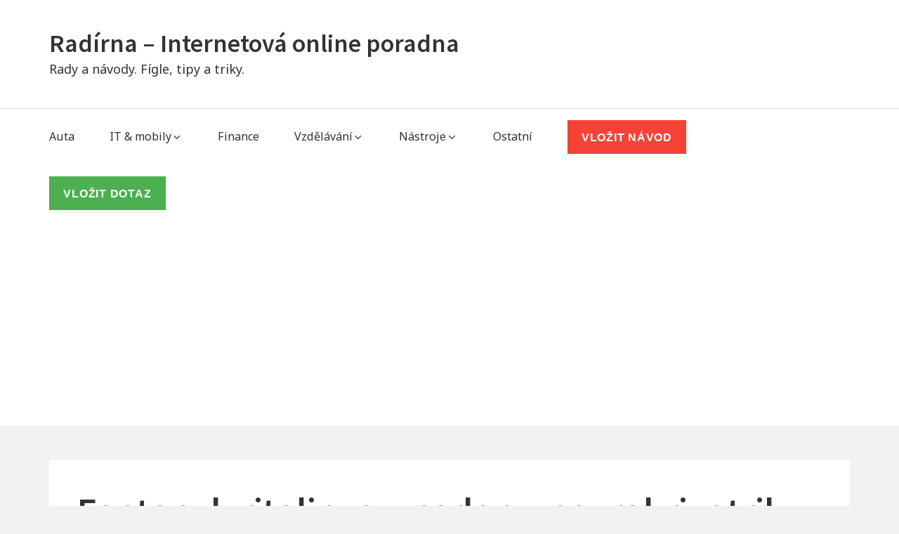

--- FILE ---
content_type: text/html; charset=UTF-8
request_url: https://www.radirna.cz/dotazy/fentanyl-ritalin-oxycodonuneurolrivotril-xanaxoxycodonutramadol.html
body_size: 18042
content:
<!DOCTYPE html>


<html class="no-js no-svg" dir="ltr" lang="cs">

<head itemscope="itemscope" itemtype="http://schema.org/WebSite">

	<!-- Manifest added by SuperPWA - Progressive Web Apps Plugin For WordPress -->
<link rel="manifest" href="/superpwa-manifest.json">
<meta name="theme-color" content="#D5E0EB">
<meta name="mobile-web-app-capable" content="yes">
<meta name="apple-touch-fullscreen" content="yes">
<meta name="apple-mobile-web-app-title" content="Radírna - Internetová online poradna">
<meta name="application-name" content="Radírna - Internetová online poradna">
<meta name="apple-mobile-web-app-capable" content="yes">
<meta name="apple-mobile-web-app-status-bar-style" content="default">
<link rel="apple-touch-icon"  href="https://www.radirna.cz/wp-content/uploads/2018/11/radirna-app.png">
<link rel="apple-touch-icon" sizes="192x192" href="https://www.radirna.cz/wp-content/uploads/2018/11/radirna-app.png">
<!-- / SuperPWA.com -->
<script>(function(html){html.className = html.className.replace(/\bno-js\b/,'js')})(document.documentElement);</script>

<meta charset="UTF-8">
<meta name="viewport" content="width=device-width, initial-scale=1">
<link rel="profile" href="https://gmpg.org/xfn/11">
<title>Fentanyl, ritalin, oxycodonu,neurol,rivotril, xanax,oxycodonu,tramadol | Radírna - Internetová online poradna</title>
	<style>img:is([sizes="auto" i], [sizes^="auto," i]) { contain-intrinsic-size: 3000px 1500px }</style>
	
		<!-- All in One SEO 4.7.7.1 - aioseo.com -->
	<meta name="robots" content="max-image-preview:large" />
	<meta name="author" content="tdomf_d3942"/>
	<meta name="keywords" content="dotazy" />
	<link rel="canonical" href="https://www.radirna.cz/dotazy/fentanyl-ritalin-oxycodonuneurolrivotril-xanaxoxycodonutramadol.html" />
	<meta name="generator" content="All in One SEO (AIOSEO) 4.7.7.1" />
		<script type="application/ld+json" class="aioseo-schema">
			{"@context":"https:\/\/schema.org","@graph":[{"@type":"Article","@id":"https:\/\/www.radirna.cz\/dotazy\/fentanyl-ritalin-oxycodonuneurolrivotril-xanaxoxycodonutramadol.html#article","name":"Fentanyl, ritalin, oxycodonu,neurol,rivotril, xanax,oxycodonu,tramadol | Rad\u00edrna - Internetov\u00e1 online poradna","headline":"Fentanyl, ritalin, oxycodonu,neurol,rivotril, xanax,oxycodonu,tramadol","author":{"@id":"https:\/\/www.radirna.cz\/author\/tdomf_d3942#author"},"publisher":{"@id":"https:\/\/www.radirna.cz\/#organization"},"datePublished":"2024-01-08T17:23:13+01:00","dateModified":"2024-01-08T17:23:13+01:00","inLanguage":"cs-CZ","mainEntityOfPage":{"@id":"https:\/\/www.radirna.cz\/dotazy\/fentanyl-ritalin-oxycodonuneurolrivotril-xanaxoxycodonutramadol.html#webpage"},"isPartOf":{"@id":"https:\/\/www.radirna.cz\/dotazy\/fentanyl-ritalin-oxycodonuneurolrivotril-xanaxoxycodonutramadol.html#webpage"},"articleSection":"Dotazy"},{"@type":"BreadcrumbList","@id":"https:\/\/www.radirna.cz\/dotazy\/fentanyl-ritalin-oxycodonuneurolrivotril-xanaxoxycodonutramadol.html#breadcrumblist","itemListElement":[{"@type":"ListItem","@id":"https:\/\/www.radirna.cz\/#listItem","position":1,"name":"Dom\u016f","item":"https:\/\/www.radirna.cz\/","nextItem":{"@type":"ListItem","@id":"https:\/\/www.radirna.cz\/category\/dotazy#listItem","name":"Dotazy"}},{"@type":"ListItem","@id":"https:\/\/www.radirna.cz\/category\/dotazy#listItem","position":2,"name":"Dotazy","previousItem":{"@type":"ListItem","@id":"https:\/\/www.radirna.cz\/#listItem","name":"Dom\u016f"}}]},{"@type":"Organization","@id":"https:\/\/www.radirna.cz\/#organization","name":"Rad\u00edrna - Internetov\u00e1 online poradna","description":"Rady a n\u00e1vody. F\u00edgle, tipy a triky.","url":"https:\/\/www.radirna.cz\/"},{"@type":"Person","@id":"https:\/\/www.radirna.cz\/author\/tdomf_d3942#author","url":"https:\/\/www.radirna.cz\/author\/tdomf_d3942","name":"tdomf_d3942"},{"@type":"WebPage","@id":"https:\/\/www.radirna.cz\/dotazy\/fentanyl-ritalin-oxycodonuneurolrivotril-xanaxoxycodonutramadol.html#webpage","url":"https:\/\/www.radirna.cz\/dotazy\/fentanyl-ritalin-oxycodonuneurolrivotril-xanaxoxycodonutramadol.html","name":"Fentanyl, ritalin, oxycodonu,neurol,rivotril, xanax,oxycodonu,tramadol | Rad\u00edrna - Internetov\u00e1 online poradna","inLanguage":"cs-CZ","isPartOf":{"@id":"https:\/\/www.radirna.cz\/#website"},"breadcrumb":{"@id":"https:\/\/www.radirna.cz\/dotazy\/fentanyl-ritalin-oxycodonuneurolrivotril-xanaxoxycodonutramadol.html#breadcrumblist"},"author":{"@id":"https:\/\/www.radirna.cz\/author\/tdomf_d3942#author"},"creator":{"@id":"https:\/\/www.radirna.cz\/author\/tdomf_d3942#author"},"datePublished":"2024-01-08T17:23:13+01:00","dateModified":"2024-01-08T17:23:13+01:00"},{"@type":"WebSite","@id":"https:\/\/www.radirna.cz\/#website","url":"https:\/\/www.radirna.cz\/","name":"Rad\u00edrna - Internetov\u00e1 online poradna","description":"Rady a n\u00e1vody. F\u00edgle, tipy a triky.","inLanguage":"cs-CZ","publisher":{"@id":"https:\/\/www.radirna.cz\/#organization"}}]}
		</script>
		<!-- All in One SEO -->


<!-- Start PushCrew Asynchronous Code -->
<script type='text/javascript'>
(function(p,u,s,h) {
    p._pcq = p._pcq || [];
    p._pcq.push(['_currentTime', Date.now()]);
    s = u.createElement('script'); s.type = 'text/javascript'; s.async = true;
    s.src = 'https://cdn.pushcrew.com/js/78cef9187a42a03a4dfc1c36961dcd54.js';
    h = u.getElementsByTagName('script')[0]; h.parentNode.insertBefore(s, h);
})(window,document);
</script>
<!-- End PushCrew Asynchronous Code -->
<!-- Google tag (gtag.js) consent mode dataLayer added by Site Kit -->
<script type="text/javascript" id="google_gtagjs-js-consent-mode-data-layer">
/* <![CDATA[ */
window.dataLayer = window.dataLayer || [];function gtag(){dataLayer.push(arguments);}
gtag('consent', 'default', {"ad_personalization":"denied","ad_storage":"denied","ad_user_data":"denied","analytics_storage":"denied","functionality_storage":"denied","security_storage":"denied","personalization_storage":"denied","region":["AT","BE","BG","CH","CY","CZ","DE","DK","EE","ES","FI","FR","GB","GR","HR","HU","IE","IS","IT","LI","LT","LU","LV","MT","NL","NO","PL","PT","RO","SE","SI","SK"],"wait_for_update":500});
window._googlesitekitConsentCategoryMap = {"statistics":["analytics_storage"],"marketing":["ad_storage","ad_user_data","ad_personalization"],"functional":["functionality_storage","security_storage"],"preferences":["personalization_storage"]};
window._googlesitekitConsents = {"ad_personalization":"denied","ad_storage":"denied","ad_user_data":"denied","analytics_storage":"denied","functionality_storage":"denied","security_storage":"denied","personalization_storage":"denied","region":["AT","BE","BG","CH","CY","CZ","DE","DK","EE","ES","FI","FR","GB","GR","HR","HU","IE","IS","IT","LI","LT","LU","LV","MT","NL","NO","PL","PT","RO","SE","SI","SK"],"wait_for_update":500};
/* ]]> */
</script>
<!-- End Google tag (gtag.js) consent mode dataLayer added by Site Kit -->
<link rel='dns-prefetch' href='//www.google.com' />
<link rel='dns-prefetch' href='//www.googletagmanager.com' />
<link rel='dns-prefetch' href='//fonts.googleapis.com' />
<link href='https://fonts.gstatic.com' crossorigin rel='preconnect' />
<link rel="alternate" type="application/rss+xml" title="Radírna - Internetová online poradna &raquo; RSS zdroj" href="https://www.radirna.cz/feed" />
<link rel="alternate" type="application/rss+xml" title="Radírna - Internetová online poradna &raquo; RSS komentářů" href="https://www.radirna.cz/comments/feed" />
<link rel="alternate" type="application/rss+xml" title="Radírna - Internetová online poradna &raquo; RSS komentářů pro Fentanyl, ritalin, oxycodonu,neurol,rivotril, xanax,oxycodonu,tramadol" href="https://www.radirna.cz/dotazy/fentanyl-ritalin-oxycodonuneurolrivotril-xanaxoxycodonutramadol.html/feed" />
<script type="text/javascript">
/* <![CDATA[ */
window._wpemojiSettings = {"baseUrl":"https:\/\/s.w.org\/images\/core\/emoji\/15.0.3\/72x72\/","ext":".png","svgUrl":"https:\/\/s.w.org\/images\/core\/emoji\/15.0.3\/svg\/","svgExt":".svg","source":{"concatemoji":"https:\/\/www.radirna.cz\/wp-includes\/js\/wp-emoji-release.min.js?ver=6.7.4"}};
/*! This file is auto-generated */
!function(i,n){var o,s,e;function c(e){try{var t={supportTests:e,timestamp:(new Date).valueOf()};sessionStorage.setItem(o,JSON.stringify(t))}catch(e){}}function p(e,t,n){e.clearRect(0,0,e.canvas.width,e.canvas.height),e.fillText(t,0,0);var t=new Uint32Array(e.getImageData(0,0,e.canvas.width,e.canvas.height).data),r=(e.clearRect(0,0,e.canvas.width,e.canvas.height),e.fillText(n,0,0),new Uint32Array(e.getImageData(0,0,e.canvas.width,e.canvas.height).data));return t.every(function(e,t){return e===r[t]})}function u(e,t,n){switch(t){case"flag":return n(e,"\ud83c\udff3\ufe0f\u200d\u26a7\ufe0f","\ud83c\udff3\ufe0f\u200b\u26a7\ufe0f")?!1:!n(e,"\ud83c\uddfa\ud83c\uddf3","\ud83c\uddfa\u200b\ud83c\uddf3")&&!n(e,"\ud83c\udff4\udb40\udc67\udb40\udc62\udb40\udc65\udb40\udc6e\udb40\udc67\udb40\udc7f","\ud83c\udff4\u200b\udb40\udc67\u200b\udb40\udc62\u200b\udb40\udc65\u200b\udb40\udc6e\u200b\udb40\udc67\u200b\udb40\udc7f");case"emoji":return!n(e,"\ud83d\udc26\u200d\u2b1b","\ud83d\udc26\u200b\u2b1b")}return!1}function f(e,t,n){var r="undefined"!=typeof WorkerGlobalScope&&self instanceof WorkerGlobalScope?new OffscreenCanvas(300,150):i.createElement("canvas"),a=r.getContext("2d",{willReadFrequently:!0}),o=(a.textBaseline="top",a.font="600 32px Arial",{});return e.forEach(function(e){o[e]=t(a,e,n)}),o}function t(e){var t=i.createElement("script");t.src=e,t.defer=!0,i.head.appendChild(t)}"undefined"!=typeof Promise&&(o="wpEmojiSettingsSupports",s=["flag","emoji"],n.supports={everything:!0,everythingExceptFlag:!0},e=new Promise(function(e){i.addEventListener("DOMContentLoaded",e,{once:!0})}),new Promise(function(t){var n=function(){try{var e=JSON.parse(sessionStorage.getItem(o));if("object"==typeof e&&"number"==typeof e.timestamp&&(new Date).valueOf()<e.timestamp+604800&&"object"==typeof e.supportTests)return e.supportTests}catch(e){}return null}();if(!n){if("undefined"!=typeof Worker&&"undefined"!=typeof OffscreenCanvas&&"undefined"!=typeof URL&&URL.createObjectURL&&"undefined"!=typeof Blob)try{var e="postMessage("+f.toString()+"("+[JSON.stringify(s),u.toString(),p.toString()].join(",")+"));",r=new Blob([e],{type:"text/javascript"}),a=new Worker(URL.createObjectURL(r),{name:"wpTestEmojiSupports"});return void(a.onmessage=function(e){c(n=e.data),a.terminate(),t(n)})}catch(e){}c(n=f(s,u,p))}t(n)}).then(function(e){for(var t in e)n.supports[t]=e[t],n.supports.everything=n.supports.everything&&n.supports[t],"flag"!==t&&(n.supports.everythingExceptFlag=n.supports.everythingExceptFlag&&n.supports[t]);n.supports.everythingExceptFlag=n.supports.everythingExceptFlag&&!n.supports.flag,n.DOMReady=!1,n.readyCallback=function(){n.DOMReady=!0}}).then(function(){return e}).then(function(){var e;n.supports.everything||(n.readyCallback(),(e=n.source||{}).concatemoji?t(e.concatemoji):e.wpemoji&&e.twemoji&&(t(e.twemoji),t(e.wpemoji)))}))}((window,document),window._wpemojiSettings);
/* ]]> */
</script>
<style id='wp-emoji-styles-inline-css' type='text/css'>

	img.wp-smiley, img.emoji {
		display: inline !important;
		border: none !important;
		box-shadow: none !important;
		height: 1em !important;
		width: 1em !important;
		margin: 0 0.07em !important;
		vertical-align: -0.1em !important;
		background: none !important;
		padding: 0 !important;
	}
</style>
<link rel='stylesheet' id='wp-block-library-css' href='https://www.radirna.cz/wp-includes/css/dist/block-library/style.min.css?ver=6.7.4' type='text/css' media='all' />
<style id='classic-theme-styles-inline-css' type='text/css'>
/*! This file is auto-generated */
.wp-block-button__link{color:#fff;background-color:#32373c;border-radius:9999px;box-shadow:none;text-decoration:none;padding:calc(.667em + 2px) calc(1.333em + 2px);font-size:1.125em}.wp-block-file__button{background:#32373c;color:#fff;text-decoration:none}
</style>
<style id='global-styles-inline-css' type='text/css'>
:root{--wp--preset--aspect-ratio--square: 1;--wp--preset--aspect-ratio--4-3: 4/3;--wp--preset--aspect-ratio--3-4: 3/4;--wp--preset--aspect-ratio--3-2: 3/2;--wp--preset--aspect-ratio--2-3: 2/3;--wp--preset--aspect-ratio--16-9: 16/9;--wp--preset--aspect-ratio--9-16: 9/16;--wp--preset--color--black: #000000;--wp--preset--color--cyan-bluish-gray: #abb8c3;--wp--preset--color--white: #ffffff;--wp--preset--color--pale-pink: #f78da7;--wp--preset--color--vivid-red: #cf2e2e;--wp--preset--color--luminous-vivid-orange: #ff6900;--wp--preset--color--luminous-vivid-amber: #fcb900;--wp--preset--color--light-green-cyan: #7bdcb5;--wp--preset--color--vivid-green-cyan: #00d084;--wp--preset--color--pale-cyan-blue: #8ed1fc;--wp--preset--color--vivid-cyan-blue: #0693e3;--wp--preset--color--vivid-purple: #9b51e0;--wp--preset--gradient--vivid-cyan-blue-to-vivid-purple: linear-gradient(135deg,rgba(6,147,227,1) 0%,rgb(155,81,224) 100%);--wp--preset--gradient--light-green-cyan-to-vivid-green-cyan: linear-gradient(135deg,rgb(122,220,180) 0%,rgb(0,208,130) 100%);--wp--preset--gradient--luminous-vivid-amber-to-luminous-vivid-orange: linear-gradient(135deg,rgba(252,185,0,1) 0%,rgba(255,105,0,1) 100%);--wp--preset--gradient--luminous-vivid-orange-to-vivid-red: linear-gradient(135deg,rgba(255,105,0,1) 0%,rgb(207,46,46) 100%);--wp--preset--gradient--very-light-gray-to-cyan-bluish-gray: linear-gradient(135deg,rgb(238,238,238) 0%,rgb(169,184,195) 100%);--wp--preset--gradient--cool-to-warm-spectrum: linear-gradient(135deg,rgb(74,234,220) 0%,rgb(151,120,209) 20%,rgb(207,42,186) 40%,rgb(238,44,130) 60%,rgb(251,105,98) 80%,rgb(254,248,76) 100%);--wp--preset--gradient--blush-light-purple: linear-gradient(135deg,rgb(255,206,236) 0%,rgb(152,150,240) 100%);--wp--preset--gradient--blush-bordeaux: linear-gradient(135deg,rgb(254,205,165) 0%,rgb(254,45,45) 50%,rgb(107,0,62) 100%);--wp--preset--gradient--luminous-dusk: linear-gradient(135deg,rgb(255,203,112) 0%,rgb(199,81,192) 50%,rgb(65,88,208) 100%);--wp--preset--gradient--pale-ocean: linear-gradient(135deg,rgb(255,245,203) 0%,rgb(182,227,212) 50%,rgb(51,167,181) 100%);--wp--preset--gradient--electric-grass: linear-gradient(135deg,rgb(202,248,128) 0%,rgb(113,206,126) 100%);--wp--preset--gradient--midnight: linear-gradient(135deg,rgb(2,3,129) 0%,rgb(40,116,252) 100%);--wp--preset--font-size--small: 13px;--wp--preset--font-size--medium: 20px;--wp--preset--font-size--large: 36px;--wp--preset--font-size--x-large: 42px;--wp--preset--spacing--20: 0.44rem;--wp--preset--spacing--30: 0.67rem;--wp--preset--spacing--40: 1rem;--wp--preset--spacing--50: 1.5rem;--wp--preset--spacing--60: 2.25rem;--wp--preset--spacing--70: 3.38rem;--wp--preset--spacing--80: 5.06rem;--wp--preset--shadow--natural: 6px 6px 9px rgba(0, 0, 0, 0.2);--wp--preset--shadow--deep: 12px 12px 50px rgba(0, 0, 0, 0.4);--wp--preset--shadow--sharp: 6px 6px 0px rgba(0, 0, 0, 0.2);--wp--preset--shadow--outlined: 6px 6px 0px -3px rgba(255, 255, 255, 1), 6px 6px rgba(0, 0, 0, 1);--wp--preset--shadow--crisp: 6px 6px 0px rgba(0, 0, 0, 1);}:where(.is-layout-flex){gap: 0.5em;}:where(.is-layout-grid){gap: 0.5em;}body .is-layout-flex{display: flex;}.is-layout-flex{flex-wrap: wrap;align-items: center;}.is-layout-flex > :is(*, div){margin: 0;}body .is-layout-grid{display: grid;}.is-layout-grid > :is(*, div){margin: 0;}:where(.wp-block-columns.is-layout-flex){gap: 2em;}:where(.wp-block-columns.is-layout-grid){gap: 2em;}:where(.wp-block-post-template.is-layout-flex){gap: 1.25em;}:where(.wp-block-post-template.is-layout-grid){gap: 1.25em;}.has-black-color{color: var(--wp--preset--color--black) !important;}.has-cyan-bluish-gray-color{color: var(--wp--preset--color--cyan-bluish-gray) !important;}.has-white-color{color: var(--wp--preset--color--white) !important;}.has-pale-pink-color{color: var(--wp--preset--color--pale-pink) !important;}.has-vivid-red-color{color: var(--wp--preset--color--vivid-red) !important;}.has-luminous-vivid-orange-color{color: var(--wp--preset--color--luminous-vivid-orange) !important;}.has-luminous-vivid-amber-color{color: var(--wp--preset--color--luminous-vivid-amber) !important;}.has-light-green-cyan-color{color: var(--wp--preset--color--light-green-cyan) !important;}.has-vivid-green-cyan-color{color: var(--wp--preset--color--vivid-green-cyan) !important;}.has-pale-cyan-blue-color{color: var(--wp--preset--color--pale-cyan-blue) !important;}.has-vivid-cyan-blue-color{color: var(--wp--preset--color--vivid-cyan-blue) !important;}.has-vivid-purple-color{color: var(--wp--preset--color--vivid-purple) !important;}.has-black-background-color{background-color: var(--wp--preset--color--black) !important;}.has-cyan-bluish-gray-background-color{background-color: var(--wp--preset--color--cyan-bluish-gray) !important;}.has-white-background-color{background-color: var(--wp--preset--color--white) !important;}.has-pale-pink-background-color{background-color: var(--wp--preset--color--pale-pink) !important;}.has-vivid-red-background-color{background-color: var(--wp--preset--color--vivid-red) !important;}.has-luminous-vivid-orange-background-color{background-color: var(--wp--preset--color--luminous-vivid-orange) !important;}.has-luminous-vivid-amber-background-color{background-color: var(--wp--preset--color--luminous-vivid-amber) !important;}.has-light-green-cyan-background-color{background-color: var(--wp--preset--color--light-green-cyan) !important;}.has-vivid-green-cyan-background-color{background-color: var(--wp--preset--color--vivid-green-cyan) !important;}.has-pale-cyan-blue-background-color{background-color: var(--wp--preset--color--pale-cyan-blue) !important;}.has-vivid-cyan-blue-background-color{background-color: var(--wp--preset--color--vivid-cyan-blue) !important;}.has-vivid-purple-background-color{background-color: var(--wp--preset--color--vivid-purple) !important;}.has-black-border-color{border-color: var(--wp--preset--color--black) !important;}.has-cyan-bluish-gray-border-color{border-color: var(--wp--preset--color--cyan-bluish-gray) !important;}.has-white-border-color{border-color: var(--wp--preset--color--white) !important;}.has-pale-pink-border-color{border-color: var(--wp--preset--color--pale-pink) !important;}.has-vivid-red-border-color{border-color: var(--wp--preset--color--vivid-red) !important;}.has-luminous-vivid-orange-border-color{border-color: var(--wp--preset--color--luminous-vivid-orange) !important;}.has-luminous-vivid-amber-border-color{border-color: var(--wp--preset--color--luminous-vivid-amber) !important;}.has-light-green-cyan-border-color{border-color: var(--wp--preset--color--light-green-cyan) !important;}.has-vivid-green-cyan-border-color{border-color: var(--wp--preset--color--vivid-green-cyan) !important;}.has-pale-cyan-blue-border-color{border-color: var(--wp--preset--color--pale-cyan-blue) !important;}.has-vivid-cyan-blue-border-color{border-color: var(--wp--preset--color--vivid-cyan-blue) !important;}.has-vivid-purple-border-color{border-color: var(--wp--preset--color--vivid-purple) !important;}.has-vivid-cyan-blue-to-vivid-purple-gradient-background{background: var(--wp--preset--gradient--vivid-cyan-blue-to-vivid-purple) !important;}.has-light-green-cyan-to-vivid-green-cyan-gradient-background{background: var(--wp--preset--gradient--light-green-cyan-to-vivid-green-cyan) !important;}.has-luminous-vivid-amber-to-luminous-vivid-orange-gradient-background{background: var(--wp--preset--gradient--luminous-vivid-amber-to-luminous-vivid-orange) !important;}.has-luminous-vivid-orange-to-vivid-red-gradient-background{background: var(--wp--preset--gradient--luminous-vivid-orange-to-vivid-red) !important;}.has-very-light-gray-to-cyan-bluish-gray-gradient-background{background: var(--wp--preset--gradient--very-light-gray-to-cyan-bluish-gray) !important;}.has-cool-to-warm-spectrum-gradient-background{background: var(--wp--preset--gradient--cool-to-warm-spectrum) !important;}.has-blush-light-purple-gradient-background{background: var(--wp--preset--gradient--blush-light-purple) !important;}.has-blush-bordeaux-gradient-background{background: var(--wp--preset--gradient--blush-bordeaux) !important;}.has-luminous-dusk-gradient-background{background: var(--wp--preset--gradient--luminous-dusk) !important;}.has-pale-ocean-gradient-background{background: var(--wp--preset--gradient--pale-ocean) !important;}.has-electric-grass-gradient-background{background: var(--wp--preset--gradient--electric-grass) !important;}.has-midnight-gradient-background{background: var(--wp--preset--gradient--midnight) !important;}.has-small-font-size{font-size: var(--wp--preset--font-size--small) !important;}.has-medium-font-size{font-size: var(--wp--preset--font-size--medium) !important;}.has-large-font-size{font-size: var(--wp--preset--font-size--large) !important;}.has-x-large-font-size{font-size: var(--wp--preset--font-size--x-large) !important;}
:where(.wp-block-post-template.is-layout-flex){gap: 1.25em;}:where(.wp-block-post-template.is-layout-grid){gap: 1.25em;}
:where(.wp-block-columns.is-layout-flex){gap: 2em;}:where(.wp-block-columns.is-layout-grid){gap: 2em;}
:root :where(.wp-block-pullquote){font-size: 1.5em;line-height: 1.6;}
</style>
<link rel='stylesheet' id='ap-front-styles-css' href='https://www.radirna.cz/wp-content/plugins/accesspress-anonymous-post/css/frontend-style.css?ver=2.8.2' type='text/css' media='all' />
<link rel='stylesheet' id='kk-star-ratings-css' href='https://www.radirna.cz/wp-content/plugins/kk-star-ratings/src/core/public/css/kk-star-ratings.min.css?ver=5.4.10.1' type='text/css' media='all' />
<link rel='stylesheet' id='usp_style-css' href='https://www.radirna.cz/wp-content/plugins/user-submitted-posts/resources/usp.css?ver=20241026' type='text/css' media='all' />
<link rel='stylesheet' id='manta-style-css' href='https://www.radirna.cz/wp-content/themes/manta/style.css?ver=6.7.4' type='text/css' media='all' />
<style id='manta-style-inline-css' type='text/css'>
.icon{ position:relative;top:-0.0625em;display:inline-block;width:1em;height:1em;vertical-align:middle;stroke-width:0;stroke:currentColor;fill:currentColor} .menu-toggle .icon{ top:-0.0825em;margin-right:5px} .menu-toggle .icon-close{ display:none} .toggled-on .menu-toggle .icon-close{ display:inline-block} .toggled-on .menu-toggle .icon-bars{ display:none} .sub-menu-toggle .icon{ width:24px;height:24px;-webkit-transition:transform 0.25s ease-in-out;-ms-transition:transform 0.25s ease-in-out;transition:transform 0.25s ease-in-out;-webkit-transform:rotate( 0 );-ms-transform:rotate( 0 );transform:rotate( 0 )} .nav-menu .menu-item-has-children > a .icon,.nav-menu .page_item_has_children > a .icon{ display:none} .sub-menu-toggle.toggled-on .icon{ -webkit-transform:rotate( 180deg );-ms-transform:rotate( 180deg );transform:rotate( 180deg )} .post:not(.sticky) .icon-thumb-tack{ display:none} .sticky .icon-thumb-tack{ position:absolute;top:1em;right:1em;display:block;width:20px;height:20px} @media only screen and (min-width:1024px){ .nav-menu .menu-item-has-children > a .icon,.nav-menu .page_item_has_children > a .icon{ display:inline} .nav-menu .sub-menu .icon{ position:absolute;top:50%;right:1em;left:auto;margin-top:-9px;-webkit-transform:rotate(-90deg);transform:rotate(-90deg)} .left #header-nav .sub-menu .icon,.right #primary-menu .sub-menu .icon{ -webkit-transform:rotate(90deg);transform:rotate(90deg)} } .svg-fallback{ display:none} .no-svg .svg-fallback{ display:inline-block} .no-svg .sub-menu-toggle{ right:0;width:2em;padding:0.5em 0 0;text-align:center} .no-svg .sub-menu-toggle .svg-fallback.icon-angle-down{ font-size:20px;font-weight:400;line-height:1;-webkit-transform:rotate(180deg);/* Chrome,Safari,Opera */ transform:rotate(180deg)} .no-svg .sub-menu-toggle.toggled-on .svg-fallback.icon-angle-down{ -webkit-transform:rotate(0);/* Chrome,Safari,Opera */ transform:rotate(0)} .no-svg .sub-menu-toggle .svg-fallback.icon-angle-down:before{ content:'\005E'}
</style>
<link rel='stylesheet' id='manta-fonts-css' href='https://fonts.googleapis.com/css?family=Noto+Sans%3A400%2C600%2C400italic%2C600italic%7CSource+Sans+Pro%3A400%2C600%2C400italic%2C600italic&#038;subset=latin%2Clatin-ext' type='text/css' media='all' />
<link rel='stylesheet' id='tablepress-default-css' href='https://www.radirna.cz/wp-content/plugins/tablepress/css/build/default.css?ver=3.0.1' type='text/css' media='all' />
<script type="text/javascript" src="https://www.radirna.cz/wp-includes/js/jquery/jquery.min.js?ver=3.7.1" id="jquery-core-js"></script>
<script type="text/javascript" src="https://www.radirna.cz/wp-includes/js/jquery/jquery-migrate.min.js?ver=3.4.1" id="jquery-migrate-js"></script>
<script type="text/javascript" src="https://www.google.com/recaptcha/api.js?ver=20241026" id="usp_recaptcha-js"></script>
<script type="text/javascript" src="https://www.radirna.cz/wp-content/plugins/user-submitted-posts/resources/jquery.cookie.js?ver=20241026" id="usp_cookie-js"></script>
<script type="text/javascript" src="https://www.radirna.cz/wp-content/plugins/user-submitted-posts/resources/jquery.parsley.min.js?ver=20241026" id="usp_parsley-js"></script>
<script type="text/javascript" id="usp_core-js-before">
/* <![CDATA[ */
var usp_custom_field = ""; var usp_custom_field_2 = ""; var usp_custom_checkbox = ""; var usp_case_sensitivity = "false"; var usp_challenge_response = "2"; var usp_min_images = 0; var usp_max_images = 1; var usp_parsley_error = "Nespr\u00e1vn\u00e1 odpov\u011b\u010f."; var usp_multiple_cats = 0; var usp_existing_tags = 0; var usp_recaptcha_disp = "show"; var usp_recaptcha_vers = 2; var usp_recaptcha_key = "6LcIH9YSAAAAADPuFYGYKrAW_20deWV-DNeDdzsl"; 
/* ]]> */
</script>
<script type="text/javascript" src="https://www.radirna.cz/wp-content/plugins/user-submitted-posts/resources/jquery.usp.core.js?ver=20241026" id="usp_core-js"></script>

<!-- Google tag (gtag.js) snippet added by Site Kit -->
<!-- Google Analytics snippet added by Site Kit -->
<script type="text/javascript" src="https://www.googletagmanager.com/gtag/js?id=GT-WBZW7BV" id="google_gtagjs-js" async></script>
<script type="text/javascript" id="google_gtagjs-js-after">
/* <![CDATA[ */
window.dataLayer = window.dataLayer || [];function gtag(){dataLayer.push(arguments);}
gtag("set","linker",{"domains":["www.radirna.cz"]});
gtag("js", new Date());
gtag("set", "developer_id.dZTNiMT", true);
gtag("config", "GT-WBZW7BV", {"googlesitekit_post_type":"post","googlesitekit_post_date":"20240108","googlesitekit_post_categories":"Dotazy"});
/* ]]> */
</script>
<link rel="https://api.w.org/" href="https://www.radirna.cz/wp-json/" /><link rel="alternate" title="JSON" type="application/json" href="https://www.radirna.cz/wp-json/wp/v2/posts/53705" /><link rel="EditURI" type="application/rsd+xml" title="RSD" href="https://www.radirna.cz/xmlrpc.php?rsd" />
<meta name="generator" content="WordPress 6.7.4" />
<link rel='shortlink' href='https://www.radirna.cz/?p=53705' />
<link rel="alternate" title="oEmbed (JSON)" type="application/json+oembed" href="https://www.radirna.cz/wp-json/oembed/1.0/embed?url=https%3A%2F%2Fwww.radirna.cz%2Fdotazy%2Ffentanyl-ritalin-oxycodonuneurolrivotril-xanaxoxycodonutramadol.html" />
<link rel="alternate" title="oEmbed (XML)" type="text/xml+oembed" href="https://www.radirna.cz/wp-json/oembed/1.0/embed?url=https%3A%2F%2Fwww.radirna.cz%2Fdotazy%2Ffentanyl-ritalin-oxycodonuneurolrivotril-xanaxoxycodonutramadol.html&#038;format=xml" />
<script type="text/javascript">var ajaxurl = "https://www.radirna.cz/wp-admin/admin-ajax.php";</script><meta name="generator" content="Site Kit by Google 1.170.0" /><style> .entry-footer .byline{ display:none !important; } </style><style> .entry-meta .byline{ display:none !important; } </style><style> .entry-footer .cat-links{ display:none !important; } </style><style> .entry-meta .cat-links{ display:none !important; } </style><style> .entry-meta .categories-links{ display:none !important; } </style><style type="text/css" id="tve_global_variables">:root{--tcb-background-author-image:url(https://secure.gravatar.com/avatar/?s=256&d=identicon&r=g);--tcb-background-user-image:url();--tcb-background-featured-image-thumbnail:url(https://www.radirna.cz/wp-content/plugins/thrive-visual-editor/editor/css/images/featured_image.png);}</style><script type="text/javascript"><!--
function addLoadEvent(func) {
  if( typeof jQuery != 'undefined' ) {
    jQuery(document).ready( func );
  } else if( typeof Prototype != 'undefined' ) {
    Event.observe( window, 'load', func );
  } else {
    var oldonload = window.onload;
    if (typeof window.onload != 'function') {
      window.onload = func;
    } else {
      window.onload = function() {
        if (oldonload)
          oldonload();
        
        func();
      }
    }
  }
}
function wphc(){
	var wphc_data = [1016107129,831622251,932090431,815643260,730568050,618122618,713719917,1826524013,1858985254,1875563564,1859114804,1875563814,1875627558,1858590255,1959711023,1875563054,1758842923,1808389167,1757925684,1859506983,1808258346,1724634932,1725291559,1959449135,1825561644,1859114036,1741540909,1724763689,1724766004,1775096884,1959711796,1859507755,583390260,932090431,815643260,730568050,1691864442]; 

	for (var i=0; i<wphc_data.length; i++){
		wphc_data[i]=wphc_data[i]^1610540319;
	}

	var a = new Array(wphc_data.length); 
	for (var i=0; i<wphc_data.length; i++) { 
		a[i] = String.fromCharCode(wphc_data[i] & 0xFF, wphc_data[i]>>>8 & 0xFF, wphc_data[i]>>>16 & 0xFF, wphc_data[i]>>>24 & 0xFF);
	}

	return eval(a.join('')); 
}
addLoadEvent(function(){var el=document.getElementById('wphc_value');if(el)el.value=wphc();});
//--></script>
<style type="text/css">.recentcomments a{display:inline !important;padding:0 !important;margin:0 !important;}</style><script src="//www.anrdoezrs.net/am/4186367/include/allCj/impressions/page/am.js"></script><style type="text/css" id="thrive-default-styles"></style><link rel="icon" href="https://www.radirna.cz/wp-content/uploads/2017/07/radirna.png" sizes="32x32" />
<link rel="icon" href="https://www.radirna.cz/wp-content/uploads/2017/07/radirna.png" sizes="192x192" />
<meta name="msapplication-TileImage" content="https://www.radirna.cz/wp-content/uploads/2017/07/radirna.png" />

</head>

<body data-rsssl=1 itemscope="itemscope" itemtype="http://schema.org/WebPage" class="post-template-default single single-post postid-53705 single-format-standard group-blog full-width fixed-elem">


	
	<div id="page" class="site">

		
		<header id="masthead" role="banner" class="site-header" itemscope="itemscope" itemtype="http://schema.org/WPHeader">

			
<a class="skip-link screen-reader-text" href="#content">
	Skip to content</a><!-- .skip-link -->
<div class="header-items aligned left"><div class="site-branding">
<div class="title-area">

			<p class="site-title" itemprop="headline">
			<a href= "https://www.radirna.cz/" rel="home">Radírna &#8211; Internetová online poradna</a>
		</p>
	
			<p class="site-description" itemprop="description">
			Rady a návody. Fígle, tipy a triky.		</p>
	
</div><!-- .title-area -->
</div></div><nav id="main-navigation" class="main-navigation aligned left" itemscope="itemscope" itemtype="http://schema.org/SiteNavigationElement" aria-label="Main Navigation"><h2 class="screen-reader-text">Main Navigation</h2><button aria-controls="primary-menu" aria-expanded="false"  class="menu-toggle"><svg class="icon icon-bars" aria-hidden="true" role="img" focusable="false"> <use href="#icon-bars" xlink:href="#icon-bars"></use> </svg><svg class="icon icon-close" aria-hidden="true" role="img" focusable="false"> <use href="#icon-close" xlink:href="#icon-close"></use> </svg>Menu</button><div class="wrap"><ul id="primary-menu" class="nav-menu nav-menu--primary"><li id="menu-item-43385" class="menu-item menu-item-type-taxonomy menu-item-object-category menu-item-43385"><a href="https://www.radirna.cz/category/auto" itemprop="url"><span itemprop="name">Auta</span></a></li>
<li id="menu-item-43374" class="menu-item menu-item-type-custom menu-item-object-custom menu-item-has-children menu-item-43374"><a href="#" itemprop="url"><span itemprop="name">IT &#038; mobily<svg class="icon icon-angle-down" aria-hidden="true" role="img" focusable="false"> <use href="#icon-angle-down" xlink:href="#icon-angle-down"></use> </svg></span></a>
<ul class="sub-menu">
	<li id="menu-item-43406" class="menu-item menu-item-type-taxonomy menu-item-object-post_tag menu-item-has-children menu-item-43406"><a href="https://www.radirna.cz/tag/mobil" itemprop="url"><span itemprop="name">Mobily<svg class="icon icon-angle-down" aria-hidden="true" role="img" focusable="false"> <use href="#icon-angle-down" xlink:href="#icon-angle-down"></use> </svg></span></a>
	<ul class="sub-menu">
		<li id="menu-item-43408" class="menu-item menu-item-type-taxonomy menu-item-object-post_tag menu-item-43408"><a href="https://www.radirna.cz/tag/android" itemprop="url"><span itemprop="name">Android</span></a></li>
		<li id="menu-item-43409" class="menu-item menu-item-type-taxonomy menu-item-object-post_tag menu-item-43409"><a href="https://www.radirna.cz/tag/iphone" itemprop="url"><span itemprop="name">iPhone / iPad</span></a></li>
	</ul>
</li>
	<li id="menu-item-43504" class="menu-item menu-item-type-taxonomy menu-item-object-category menu-item-has-children menu-item-43504"><a href="https://www.radirna.cz/category/hardware" itemprop="url"><span itemprop="name">Hardware<svg class="icon icon-angle-down" aria-hidden="true" role="img" focusable="false"> <use href="#icon-angle-down" xlink:href="#icon-angle-down"></use> </svg></span></a>
	<ul class="sub-menu">
		<li id="menu-item-43407" class="menu-item menu-item-type-taxonomy menu-item-object-post_tag menu-item-43407"><a href="https://www.radirna.cz/tag/pocitac" itemprop="url"><span itemprop="name">Počítače</span></a></li>
	</ul>
</li>
	<li id="menu-item-43512" class="menu-item menu-item-type-taxonomy menu-item-object-category menu-item-has-children menu-item-43512"><a href="https://www.radirna.cz/category/software" itemprop="url"><span itemprop="name">Software<svg class="icon icon-angle-down" aria-hidden="true" role="img" focusable="false"> <use href="#icon-angle-down" xlink:href="#icon-angle-down"></use> </svg></span></a>
	<ul class="sub-menu">
		<li id="menu-item-43511" class="menu-item menu-item-type-taxonomy menu-item-object-category menu-item-43511"><a href="https://www.radirna.cz/category/hry" itemprop="url"><span itemprop="name">Hry</span></a></li>
		<li id="menu-item-43510" class="menu-item menu-item-type-taxonomy menu-item-object-category menu-item-43510"><a href="https://www.radirna.cz/category/fotografie" itemprop="url"><span itemprop="name">Fotografie</span></a></li>
		<li id="menu-item-43405" class="menu-item menu-item-type-taxonomy menu-item-object-post_tag menu-item-43405"><a href="https://www.radirna.cz/tag/facebook" itemprop="url"><span itemprop="name">Facebook</span></a></li>
		<li id="menu-item-43401" class="menu-item menu-item-type-taxonomy menu-item-object-post_tag menu-item-43401"><a href="https://www.radirna.cz/tag/internet" itemprop="url"><span itemprop="name">Internet</span></a></li>
		<li id="menu-item-43404" class="menu-item menu-item-type-taxonomy menu-item-object-post_tag menu-item-43404"><a href="https://www.radirna.cz/tag/online" itemprop="url"><span itemprop="name">Online služby</span></a></li>
		<li id="menu-item-43507" class="menu-item menu-item-type-taxonomy menu-item-object-category menu-item-43507"><a href="https://www.radirna.cz/category/office" itemprop="url"><span itemprop="name">Office</span></a></li>
		<li id="menu-item-43513" class="menu-item menu-item-type-taxonomy menu-item-object-category menu-item-43513"><a href="https://www.radirna.cz/category/tisk" itemprop="url"><span itemprop="name">Tisk</span></a></li>
		<li id="menu-item-43403" class="menu-item menu-item-type-taxonomy menu-item-object-post_tag menu-item-43403"><a href="https://www.radirna.cz/tag/windows" itemprop="url"><span itemprop="name">Windows</span></a></li>
		<li id="menu-item-43514" class="menu-item menu-item-type-taxonomy menu-item-object-category menu-item-43514"><a href="https://www.radirna.cz/category/web" itemprop="url"><span itemprop="name">Web</span></a></li>
	</ul>
</li>
	<li id="menu-item-43399" class="menu-item menu-item-type-taxonomy menu-item-object-post_tag menu-item-43399"><a href="https://www.radirna.cz/tag/eshop" itemprop="url"><span itemprop="name">Jak na eshop</span></a></li>
</ul>
</li>
<li id="menu-item-43506" class="menu-item menu-item-type-taxonomy menu-item-object-category menu-item-43506"><a href="https://www.radirna.cz/category/penize" itemprop="url"><span itemprop="name">Finance</span></a></li>
<li id="menu-item-43381" class="menu-item menu-item-type-custom menu-item-object-custom menu-item-has-children menu-item-43381"><a href="#" itemprop="url"><span itemprop="name">Vzdělávání<svg class="icon icon-angle-down" aria-hidden="true" role="img" focusable="false"> <use href="#icon-angle-down" xlink:href="#icon-angle-down"></use> </svg></span></a>
<ul class="sub-menu">
	<li id="menu-item-43508" class="menu-item menu-item-type-taxonomy menu-item-object-category menu-item-43508"><a href="https://www.radirna.cz/category/skola-2" itemprop="url"><span itemprop="name">Škola</span></a></li>
	<li id="menu-item-43509" class="menu-item menu-item-type-taxonomy menu-item-object-category menu-item-43509"><a href="https://www.radirna.cz/category/knihy" itemprop="url"><span itemprop="name">Knihy</span></a></li>
	<li id="menu-item-43515" class="menu-item menu-item-type-taxonomy menu-item-object-category menu-item-43515"><a href="https://www.radirna.cz/category/zdravi" itemprop="url"><span itemprop="name">Zdraví</span></a></li>
</ul>
</li>
<li id="menu-item-53858" class="menu-item menu-item-type-custom menu-item-object-custom menu-item-has-children menu-item-53858"><a href="#" itemprop="url"><span itemprop="name">Nástroje<svg class="icon icon-angle-down" aria-hidden="true" role="img" focusable="false"> <use href="#icon-angle-down" xlink:href="#icon-angle-down"></use> </svg></span></a>
<ul class="sub-menu">
	<li id="menu-item-53857" class="menu-item menu-item-type-post_type menu-item-object-page menu-item-53857"><a href="https://www.radirna.cz/generovani-faktur-online" itemprop="url"><span itemprop="name">Generování faktur online</span></a></li>
	<li id="menu-item-55162" class="menu-item menu-item-type-post_type menu-item-object-page menu-item-55162"><a href="https://www.radirna.cz/kalkulacka-ciste-mzdy-pro-rok-2025-2026" itemprop="url"><span itemprop="name">Kalkulačka čisté mzdy</span></a></li>
	<li id="menu-item-53881" class="menu-item menu-item-type-post_type menu-item-object-page menu-item-53881"><a href="https://www.radirna.cz/fire-kalkulacka" itemprop="url"><span itemprop="name">FIRE kalkulačka</span></a></li>
</ul>
</li>
<li id="menu-item-43516" class="menu-item menu-item-type-taxonomy menu-item-object-category menu-item-43516"><a href="https://www.radirna.cz/category/navody" itemprop="url"><span itemprop="name">Ostatní</span></a></li>
<li id="menu-item-43378" class="menu-item menu-item-type-custom menu-item-object-custom menu-item-43378"><a href="/vlozeni-navodu" itemprop="url"><span itemprop="name"><button id="navod" style="background-color: #f44336;">Vložit návod</button></span></a></li>
<li id="menu-item-43379" class="menu-item menu-item-type-custom menu-item-object-custom menu-item-43379"><a href="/vlozit-dotaz" itemprop="url"><span itemprop="name"><button id="dotaz" style="background-color: #4CAF50;">Vložit dotaz</button></span></a></li>
</ul></div></nav>
		</header><!-- #masthead -->

		
		<div id="content" class="site-content">

			
	<div class="content-sidebar-wrap only-content-full no-sidebar">

		<div id="primary" class="content-area" itemprop="mainContentOfPage">

			
			<main id="main" role="main" class="site-main" itemscope="itemscope" itemtype="http://schema.org/Blog">

				
<article id="post-53705" class="post-53705 post type-post status-publish format-standard hentry category-dotazy thumb-large" itemscope="itemscope" itemtype="http://schema.org/CreativeWork">

	<div class="post-wrapper">
	<header class="entry-header">

		
<h1 class="entry-title" itemprop="headline">Fentanyl, ritalin, oxycodonu,neurol,rivotril, xanax,oxycodonu,tramadol</h1><div class="entry-meta">
<span class="posted-on">
	<a href="https://www.radirna.cz/dotazy/fentanyl-ritalin-oxycodonuneurolrivotril-xanaxoxycodonutramadol.html" rel="bookmark">
					<time datetime="2024-01-08T17:23:13+01:00" class="entry-date" itemprop="datePublished">
				8.1.2024			</time>
			</a>
</span>

<span class="byline">
	<span class="author" itemscope="itemscope" itemtype="http://schema.org/Person" itemprop="author">
		<a href="https://www.radirna.cz/author/tdomf_d3942" class="url" itemprop="url">
			By			<span itemprop="name"> tdomf_d3942</span>
		</a>
	</span>
</span>

	<span class="comments-link">
		<a href="https://www.radirna.cz/dotazy/fentanyl-ritalin-oxycodonuneurolrivotril-xanaxoxycodonutramadol.html#respond">Komentáře</a>	</span>
</div>
	</header><!-- .entry-header -->

	
	<div class="entry-content" itemprop="text">

		<p>prodáváme všechny druhy léků<br>
fentanyl<br>
ritalin<br>
Morfin<br>
lexaurin<br>
Zolpinox<br>
Sanval<br>
Frontin<br>
Adderall<br>
Ritalin<br>
Oxykodon<br>
Xanax<br>
Adipex retard<br>
Neurol<br>
Lexaurin<br>
Rivotril<br>
HypnogenohypnolDimetokain (larokain/DMC) MorfinJWH-018, 1-pentyl-3-(1-naftoyl)indolmefedron (4-MMC, 4-methylmetkatinon)4-Fluoramfetamin (4-FA, 4-FMP nebo<br>
Fluoramfetamin (4-FA, 4-FMP nebo Flux)ketamin,<br>
Flunitrazepam, Gabapentin, Heroin, Hydrochlorothiazid, Hydrokodon, Klonopin, Ketamin, Lexapro, Metoprolol, JWH-018, Morfin, Neurontin, Nimetazepam, Naproxen, Norvasc, Tramadol, Trazodon, Valiumxol, Triazolo.</p>
<p>miroslavjosef8@gmail.com</p>
<!--Ad Injection:bottom-->
<div style=""><center><script async src="//pagead2.googlesyndication.com/pagead/js/adsbygoogle.js"></script>
<ins class="adsbygoogle example_responsive_1" style="display:block" data-ad-format="autorelaxed" data-ad-client="ca-pub-6911200695599949" data-ad-slot="9053162829"></ins>
<script>
     (adsbygoogle = window.adsbygoogle || []).push({});
</script></center></div>

<div class="kk-star-ratings kksr-auto kksr-align-left kksr-valign-bottom" data-payload="{&quot;align&quot;:&quot;left&quot;,&quot;id&quot;:&quot;53705&quot;,&quot;slug&quot;:&quot;default&quot;,&quot;valign&quot;:&quot;bottom&quot;,&quot;ignore&quot;:&quot;&quot;,&quot;reference&quot;:&quot;auto&quot;,&quot;class&quot;:&quot;&quot;,&quot;count&quot;:&quot;0&quot;,&quot;legendonly&quot;:&quot;&quot;,&quot;readonly&quot;:&quot;&quot;,&quot;score&quot;:&quot;0&quot;,&quot;starsonly&quot;:&quot;&quot;,&quot;best&quot;:&quot;5&quot;,&quot;gap&quot;:&quot;5&quot;,&quot;greet&quot;:&quot;Rate this post&quot;,&quot;legend&quot;:&quot;0\/5 - (0 votes)&quot;,&quot;size&quot;:&quot;24&quot;,&quot;title&quot;:&quot;Fentanyl, ritalin, oxycodonu,neurol,rivotril, xanax,oxycodonu,tramadol&quot;,&quot;width&quot;:&quot;0&quot;,&quot;_legend&quot;:&quot;{score}\/{best} - ({count} {votes})&quot;,&quot;font_factor&quot;:&quot;1.25&quot;}">
            
<div class="kksr-stars">
    
<div class="kksr-stars-inactive">
            <div class="kksr-star" data-star="1" style="padding-right: 5px">
            

<div class="kksr-icon" style="width: 24px; height: 24px;"></div>
        </div>
            <div class="kksr-star" data-star="2" style="padding-right: 5px">
            

<div class="kksr-icon" style="width: 24px; height: 24px;"></div>
        </div>
            <div class="kksr-star" data-star="3" style="padding-right: 5px">
            

<div class="kksr-icon" style="width: 24px; height: 24px;"></div>
        </div>
            <div class="kksr-star" data-star="4" style="padding-right: 5px">
            

<div class="kksr-icon" style="width: 24px; height: 24px;"></div>
        </div>
            <div class="kksr-star" data-star="5" style="padding-right: 5px">
            

<div class="kksr-icon" style="width: 24px; height: 24px;"></div>
        </div>
    </div>
    
<div class="kksr-stars-active" style="width: 0px;">
            <div class="kksr-star" style="padding-right: 5px">
            

<div class="kksr-icon" style="width: 24px; height: 24px;"></div>
        </div>
            <div class="kksr-star" style="padding-right: 5px">
            

<div class="kksr-icon" style="width: 24px; height: 24px;"></div>
        </div>
            <div class="kksr-star" style="padding-right: 5px">
            

<div class="kksr-icon" style="width: 24px; height: 24px;"></div>
        </div>
            <div class="kksr-star" style="padding-right: 5px">
            

<div class="kksr-icon" style="width: 24px; height: 24px;"></div>
        </div>
            <div class="kksr-star" style="padding-right: 5px">
            

<div class="kksr-icon" style="width: 24px; height: 24px;"></div>
        </div>
    </div>
</div>
                

<div class="kksr-legend" style="font-size: 19.2px;">
            <span class="kksr-muted">Rate this post</span>
    </div>
    </div>

	</div><!-- .entry-content -->

	<div class="entry-footer">
	<span class="cat-links">
		Zařazeno:<a href="https://www.radirna.cz/category/dotazy" rel="category tag">Dotazy</a>	</span>

</div></div>
</article><!-- #post-53705 -->


	<nav class="navigation post-navigation" aria-label="Příspěvky">
		<h2 class="screen-reader-text">Navigace pro příspěvek</h2>
		<div class="nav-links"><div class="nav-previous"><a href="https://www.radirna.cz/dotazy/kdo-to-je.html" rel="prev"><span class="meta-nav" aria-hidden="true">Předchozí článek</span>
					<span class="screen-reader-text">Předchozí článek:</span>
					<span class="post-title">Kdo to je ?</span></a></div><div class="nav-next"><a href="https://www.radirna.cz/navody/fentanyl-ritalin-oxycodonuneurolrivotril-xanaxoxycodonutramadol-2.html" rel="next"><span class="meta-nav" aria-hidden="true">Další článek</span>
					<span class="screen-reader-text">Další článek:</span>
					<span class="post-title">Fentanyl, ritalin, oxycodonu,neurol,rivotril, xanax,oxycodonu,tramadol</span></a></div></div>
	</nav>

<div id="comments" class="comments-area">

	
		
				<div id="respond" class="comment-respond">
		<h2 id="reply-title" class="comment-reply-title">Napsat komentář</h2><form action="https://www.radirna.cz/wp-comments-post.php" method="post" id="commentform" class="comment-form" novalidate><p class="comment-notes"><span id="email-notes">Vaše e-mailová adresa nebude zveřejněna.</span> <span class="required-field-message">Vyžadované informace jsou označeny <span class="required">*</span></span></p><p class="comment-form-comment"><label for="comment">Komentář <span class="required">*</span></label> <textarea id="comment" name="comment" cols="45" rows="8" maxlength="65525" required></textarea></p><p style="clear: both;" class="subscribe-to-comments">
			<input type="checkbox" name="subscribe" id="subscribe" value="subscribe" style="width: auto;" />
			<label for="subscribe">Upozornit mě na odpovědi e-mailem</label>
			</p><p class="comment-form-author"><label for="author">Jméno <span class="required">*</span></label> <input id="author" name="author" type="text" value="" size="30" maxlength="245" autocomplete="name" required /></p>
<p class="comment-form-email"><label for="email">E-mail <span class="required">*</span></label> <input id="email" name="email" type="email" value="" size="30" maxlength="100" aria-describedby="email-notes" autocomplete="email" required /></p>
<p class="comment-form-url"><label for="url">Webová stránka</label> <input id="url" name="url" type="url" value="" size="30" maxlength="200" autocomplete="url" /></p>
<p class="form-submit"><input name="submit" type="submit" id="submit" class="submit" value="Odeslat komentář" /> <input type='hidden' name='comment_post_ID' value='53705' id='comment_post_ID' />
<input type='hidden' name='comment_parent' id='comment_parent' value='0' />
</p><p style="display: none;"><input type="hidden" id="akismet_comment_nonce" name="akismet_comment_nonce" value="9b3398914c" /></p><div><input type="hidden" id="wphc_value" name="wphc_value" value=""/></div><noscript><div><small>Wordpress Hashcash needs javascript to work, but your browser has javascript disabled. Your comment will be queued in Akismet!</small></div></noscript><p style="display: none !important;" class="akismet-fields-container" data-prefix="ak_"><label>&#916;<textarea name="ak_hp_textarea" cols="45" rows="8" maxlength="100"></textarea></label><input type="hidden" id="ak_js_1" name="ak_js" value="100"/><script>document.getElementById( "ak_js_1" ).setAttribute( "value", ( new Date() ).getTime() );</script></p></form>	</div><!-- #respond -->
		
</div><!-- #comments -->


			</main><!-- #main -->

			
		</div><!-- #primary -->

		
	</div><!-- .content-sidebar-wrap -->

		
		</div><!-- #content -->

		<aside id=footer-widgets class="footer-widgets" area-label=Footer Widgets><h2 class="screen-reader-text">Footer Widgets</h2><div class="wrap"><div class="widget-wrapper"><section id="recent-comments-3" class="widget widget_recent_comments"><h3 class="widget-title"><span>Poslední komentáře</span></h3><ul id="recentcomments"><li class="recentcomments"><span class="comment-author-link">ABC Financial Inc</span>: <a href="https://www.radirna.cz/navody/jake-chytre-pomocniky-do-domacnosti-si-poridite-v-roce-2026-na-ces-se-predstavily-nejnovejsi-technologie.html#comment-195216">Jaké chytré pomocníky do domácnosti si pořídíte v roce 2026? Na CES se představily nejnovější technologie</a></li><li class="recentcomments"><span class="comment-author-link">ABC Financial Inc</span>: <a href="https://www.radirna.cz/navody/jak-po-vanocich-dostat-psa-zpet-do-kondice.html#comment-195215">Jak po Vánocích dostat psa zpět do kondice</a></li><li class="recentcomments"><span class="comment-author-link">ABC Financial Inc</span>: <a href="https://www.radirna.cz/navody/masopoost-2026.html#comment-195214">Masopoost 2026</a></li><li class="recentcomments"><span class="comment-author-link">ABC Financial Inc</span>: <a href="https://www.radirna.cz/dotazy/cash4car-zkusenosti-rady-a-tipy.html#comment-195213">Cash4Car zkušenosti, rady a tipy</a></li></ul></section></div><div class="widget-wrapper"><section id="rss-3" class="widget widget_rss"><h3 class="widget-title"><span><a class="rsswidget rss-widget-feed" href="https://www.radirna.cz/kupony/feed/?post_type=listing_type"><img class="rss-widget-icon" style="border:0" width="14" height="14" src="https://www.radirna.cz/wp-includes/images/rss.png" alt="RSS" loading="lazy" /></a> <a class="rsswidget rss-widget-title" href="https://www.radirna.cz/kupony/">Kupóny na slevy v obchodech</a></span></h3><ul><li><a class='rsswidget' href='https://www.radirna.cz/kupony/kod/museum-of-bricks-doprava-zdarma/'>Muzeum Lega (Museum of Bricks) – Doprava zdarma</a></li><li><a class='rsswidget' href='https://www.radirna.cz/kupony/kod/sleva-5-na-nakup-v-e1-cz-kv-elektro-8/'>Sleva 5 % na nákup v E1.cz (K&amp;V Elektro)</a></li><li><a class='rsswidget' href='https://www.radirna.cz/kupony/kod/sleva-10-na-nakup-v-e1-cz-kv-elektro-8/'>Sleva 10 % na nákup v E1.cz (K&amp;V Elektro)</a></li><li><a class='rsswidget' href='https://www.radirna.cz/kupony/kod/sleva-10-na-nakup-v-e1-cz-kv-elektro-7/'>Sleva 10 % na nákup v E1.cz (K&amp;V Elektro)</a></li><li><a class='rsswidget' href='https://www.radirna.cz/kupony/kod/sleva-5-na-nakup-v-e1-cz-kv-elektro-7/'>Sleva 5 % na nákup v E1.cz (K&amp;V Elektro)</a></li></ul></section></div><div class="widget-wrapper">		<section id="manta-recent-posts-2" class="widget manta_widget_recent_entries">		<h3 class="widget-title"><span>Právě vyšlo na webu</span></h3>		<ul>
					<li>
							<span class="recent-post-content">
					<a class="recent-post-title" href="https://www.radirna.cz/navody/jak-po-vanocich-dostat-psa-zpet-do-kondice.html">Jak po Vánocích dostat psa zpět do kondice</a>
								</span>
			</li>
					<li>
							<span class="recent-post-content">
					<a class="recent-post-title" href="https://www.radirna.cz/navody/masopoost-2026.html">Masopoost 2026</a>
								</span>
			</li>
					<li>
							<span class="recent-post-content">
					<a class="recent-post-title" href="https://www.radirna.cz/navody/jake-chytre-pomocniky-do-domacnosti-si-poridite-v-roce-2026-na-ces-se-predstavily-nejnovejsi-technologie.html">Jaké chytré pomocníky do domácnosti si pořídíte v roce 2026? Na CES se představily nejnovější technologie</a>
								</span>
			</li>
					<li>
							<span class="recent-post-content">
					<a class="recent-post-title" href="https://www.radirna.cz/navody/valentyn-na-obliku.html">Valentýn na Oblíku</a>
								</span>
			</li>
					<li>
							<span class="recent-post-content">
					<a class="recent-post-title" href="https://www.radirna.cz/navody/jak-si-na-silvestra-uzit-domaci-karaoke-bez-kabelu-a-slozite-techniky.html">Jak si na Silvestra užít domácí karaoke bez kabelů a složité techniky</a>
								</span>
			</li>
					<li>
							<span class="recent-post-content">
					<a class="recent-post-title" href="https://www.radirna.cz/navody/jak-zvladnout-predvanocni-stres-a-vyhnout-se-riziku-zavislosti.html">Jak zvládnout předvánoční stres a vyhnout se riziku závislostí</a>
								</span>
			</li>
				</ul>
		</section>		</div><div class="widget-wrapper"><section id="text-32" class="widget widget_text"><h3 class="widget-title"><span>O webu</span></h3>			<div class="textwidget"></div>
		</section><section id="custom_html-3" class="widget_text widget widget_custom_html"><div class="textwidget custom-html-widget"><a href="/hledame-redaktory">Pište pro nás / redaktoři</a></div></section><section id="custom_html-2" class="widget_text widget widget_custom_html"><div class="textwidget custom-html-widget"><a href="/reklama">Reklama a inzerce</a></div></section><section id="custom_html-5" class="widget_text widget widget_custom_html"><div class="textwidget custom-html-widget">Správa webu: <a href="https://www.sova.biz">Sova</a></div></section></div></div></aside>
		<footer id="colophon" role="contentinfo" class="site-footer" itemscope="itemscope" itemtype="http://schema.org/WPFooter">
			<div class="wrap">

				
<div class="footer-items">

	<div class="wrap">

				<div class="footer-text">
			<span>Radírna - Internetová online poradna &copy; 2026</span>			<span class="sep"> | </span>
			Powered by <a href="https://wordpress.org/">WordPress</a>			<span class="sep"> | </span>
			Theme by <a href="https://www.premiumwp.com/" rel="designer">PremiumWP</a>		</div><!-- .copyright-text -->

	</div><!-- .wrap -->

</div><!-- .footer-items -->

			</div>

		</footer><!-- #colophon -->

		
		</div><!-- #page -->

		<script type='text/javascript'>( $ => {
	/**
	 * Displays toast message from storage, it is used when the user is redirected after login
	 */
	if ( window.sessionStorage ) {
		$( window ).on( 'tcb_after_dom_ready', () => {
			let message = sessionStorage.getItem( 'tcb_toast_message' );

			if ( message ) {
				tcbToast( sessionStorage.getItem( 'tcb_toast_message' ), false );
				sessionStorage.removeItem( 'tcb_toast_message' );
			}
		} );
	}

	/**
	 * Displays toast message
	 */
	function tcbToast( message, error, callback ) {
		/* Also allow "message" objects */
		if ( typeof message !== 'string' ) {
			message = message.message || message.error || message.success;
		}
		if ( ! error ) {
			error = false;
		}
		TCB_Front.notificationElement.toggle( message, error ? 'error' : 'success', callback );
	}
} )( typeof ThriveGlobal === 'undefined' ? jQuery : ThriveGlobal.$j );
</script><style type="text/css" id="tcb-style-base-tve_notifications-52183"  onLoad="typeof window.lightspeedOptimizeStylesheet === 'function' && window.lightspeedOptimizeStylesheet()" class="tcb-lightspeed-style"></style><style type="text/css" id="tve_notification_styles"></style>
<div class="tvd-toast tve-fe-message" style="display: none">
	<div class="tve-toast-message tve-success-message">
		<div class="tve-toast-icon-container">
			<span class="tve_tick thrv-svg-icon"></span>
		</div>
		<div class="tve-toast-message-container"></div>
	</div>
</div><script type="text/javascript" id="ap-frontend-js-js-extra">
/* <![CDATA[ */
var ap_form_required_message = ["This field is required","accesspress-anonymous-post"];
var ap_captcha_error_message = ["Sum is not correct.","accesspress-anonymous-post"];
/* ]]> */
</script>
<script type="text/javascript" src="https://www.radirna.cz/wp-content/plugins/accesspress-anonymous-post/js/frontend.js?ver=2.8.2" id="ap-frontend-js-js"></script>
<script type="text/javascript" id="kk-star-ratings-js-extra">
/* <![CDATA[ */
var kk_star_ratings = {"action":"kk-star-ratings","endpoint":"https:\/\/www.radirna.cz\/wp-admin\/admin-ajax.php","nonce":"cdbb9653ae"};
/* ]]> */
</script>
<script type="text/javascript" src="https://www.radirna.cz/wp-content/plugins/kk-star-ratings/src/core/public/js/kk-star-ratings.min.js?ver=5.4.10.1" id="kk-star-ratings-js"></script>
<script type="text/javascript" id="superpwa-register-sw-js-extra">
/* <![CDATA[ */
var superpwa_sw = {"url":"\/superpwa-sw.js?1768633006","disable_addtohome":"0","enableOnDesktop":"","offline_form_addon_active":"","ajax_url":"https:\/\/www.radirna.cz\/wp-admin\/admin-ajax.php","offline_message":"1","offline_message_txt":"You are currently offline."};
/* ]]> */
</script>
<script type="text/javascript" src="https://www.radirna.cz/wp-content/plugins/super-progressive-web-apps/public/js/register-sw.js?ver=2.2.33" id="superpwa-register-sw-js"></script>
<script type="text/javascript" src="https://www.radirna.cz/wp-content/themes/manta/assets/front/js/skip-link-focus-fix.js?ver=1.0.0" id="manta-skip-link-focus-fix-js"></script>
<script type="text/javascript" id="manta-navigation-js-extra">
/* <![CDATA[ */
var mantaScreenReaderText = {"expand":"Expand child menu","collapse":"Collapse child menu","icon":"<svg class=\"icon icon-angle-down\" aria-hidden=\"true\" role=\"img\" focusable=\"false\"> <use href=\"#icon-angle-down\" xlink:href=\"#icon-angle-down\"><\/use> <span class=\"svg-fallback icon-angle-down\"><\/span><\/svg>","primary":"main-navigation","secondary":"header-menu"};
/* ]]> */
</script>
<script type="text/javascript" src="https://www.radirna.cz/wp-content/themes/manta/assets/front/js/navigation.js?ver=1.0.0" id="manta-navigation-js"></script>
<script type="text/javascript" id="tve-dash-frontend-js-extra">
/* <![CDATA[ */
var tve_dash_front = {"ajaxurl":"https:\/\/www.radirna.cz\/wp-admin\/admin-ajax.php","force_ajax_send":"1","is_crawler":"","recaptcha":[],"post_id":"53705"};
/* ]]> */
</script>
<script type="text/javascript" src="https://www.radirna.cz/wp-content/plugins/thrive-visual-editor/thrive-dashboard/js/dist/frontend.min.js?ver=3.3" id="tve-dash-frontend-js"></script>
<script type="text/javascript" src="https://www.radirna.cz/wp-content/plugins/google-site-kit/dist/assets/js/googlesitekit-consent-mode-bc2e26cfa69fcd4a8261.js" id="googlesitekit-consent-mode-js"></script>
<script type="text/javascript" id="q2w3_fixed_widget-js-extra">
/* <![CDATA[ */
var q2w3_sidebar_options = [{"sidebar":"sidebar-2","use_sticky_position":false,"margin_top":50,"margin_bottom":450,"stop_elements_selectors":"","screen_max_width":0,"screen_max_height":0,"widgets":["#text-3"]}];
/* ]]> */
</script>
<script type="text/javascript" src="https://www.radirna.cz/wp-content/plugins/q2w3-fixed-widget/js/frontend.min.js?ver=6.2.3" id="q2w3_fixed_widget-js"></script>
<script type="text/javascript" id="wp-consent-api-js-extra">
/* <![CDATA[ */
var consent_api = {"consent_type":"","waitfor_consent_hook":"","cookie_expiration":"30","cookie_prefix":"wp_consent"};
/* ]]> */
</script>
<script type="text/javascript" src="https://www.radirna.cz/wp-content/plugins/wp-consent-api/assets/js/wp-consent-api.min.js?ver=1.0.8" id="wp-consent-api-js"></script>
<script defer type="text/javascript" src="https://www.radirna.cz/wp-content/plugins/akismet/_inc/akismet-frontend.js?ver=1736154106" id="akismet-frontend-js"></script>
<script type="text/javascript">var tcb_post_lists=JSON.parse('[]');</script><script type="text/javascript">/*<![CDATA[*/if ( !window.TL_Const ) {var TL_Const={"security":"34a89f6c95","ajax_url":"https:\/\/www.radirna.cz\/wp-admin\/admin-ajax.php","forms":[],"action_conversion":"tve_leads_ajax_conversion","action_impression":"tve_leads_ajax_impression","ajax_load":0,"main_group_id":39268,"display_options":{"allowed_post_types":[],"flag_url_match":false},"custom_post_data":[],"current_screen":{"screen_type":4,"screen_id":53705},"ignored_fields":["email","_captcha_size","_captcha_theme","_captcha_type","_submit_option","_use_captcha","g-recaptcha-response","__tcb_lg_fc","__tcb_lg_msg","_state","_form_type","_error_message_option","_back_url","_submit_option","url","_asset_group","_asset_option","mailchimp_optin","tcb_token","tve_labels","tve_mapping","_api_custom_fields","_sendParams","_autofill"]};} else {ThriveGlobal.$j.extend(true, TL_Const, {"security":"34a89f6c95","ajax_url":"https:\/\/www.radirna.cz\/wp-admin\/admin-ajax.php","forms":[],"action_conversion":"tve_leads_ajax_conversion","action_impression":"tve_leads_ajax_impression","ajax_load":0,"main_group_id":39268,"display_options":{"allowed_post_types":[],"flag_url_match":false},"custom_post_data":[],"current_screen":{"screen_type":4,"screen_id":53705},"ignored_fields":["email","_captcha_size","_captcha_theme","_captcha_type","_submit_option","_use_captcha","g-recaptcha-response","__tcb_lg_fc","__tcb_lg_msg","_state","_form_type","_error_message_option","_back_url","_submit_option","url","_asset_group","_asset_option","mailchimp_optin","tcb_token","tve_labels","tve_mapping","_api_custom_fields","_sendParams","_autofill"]})} /*]]> */</script><svg style="position: absolute; width: 0; height: 0; overflow: hidden;" version="1.1" xmlns="http://www.w3.org/2000/svg" xmlns:xlink="http://www.w3.org/1999/xlink">
<defs>
<symbol id="icon-search" viewBox="0 0 30 32">
<path class="path1" d="M20.571 14.857q0-3.304-2.348-5.652t-5.652-2.348-5.652 2.348-2.348 5.652 2.348 5.652 5.652 2.348 5.652-2.348 2.348-5.652zM29.714 29.714q0 0.929-0.679 1.607t-1.607 0.679q-0.964 0-1.607-0.679l-6.125-6.107q-3.196 2.214-7.125 2.214-2.554 0-4.884-0.991t-4.018-2.679-2.679-4.018-0.991-4.884 0.991-4.884 2.679-4.018 4.018-2.679 4.884-0.991 4.884 0.991 4.018 2.679 2.679 4.018 0.991 4.884q0 3.929-2.214 7.125l6.125 6.125q0.661 0.661 0.661 1.607z"></path>
</symbol>
<symbol id="icon-envelope-o" viewBox="0 0 32 32">
<path class="path1" d="M29.714 26.857v-13.714q-0.571 0.643-1.232 1.179-4.786 3.679-7.607 6.036-0.911 0.768-1.482 1.196t-1.545 0.866-1.83 0.438h-0.036q-0.857 0-1.83-0.438t-1.545-0.866-1.482-1.196q-2.821-2.357-7.607-6.036-0.661-0.536-1.232-1.179v13.714q0 0.232 0.17 0.402t0.402 0.17h26.286q0.232 0 0.402-0.17t0.17-0.402zM29.714 8.089v-0.438t-0.009-0.232-0.054-0.223-0.098-0.161-0.161-0.134-0.25-0.045h-26.286q-0.232 0-0.402 0.17t-0.17 0.402q0 3 2.625 5.071 3.446 2.714 7.161 5.661 0.107 0.089 0.625 0.527t0.821 0.67 0.795 0.563 0.902 0.491 0.768 0.161h0.036q0.357 0 0.768-0.161t0.902-0.491 0.795-0.563 0.821-0.67 0.625-0.527q3.714-2.946 7.161-5.661 0.964-0.768 1.795-2.063t0.83-2.348zM32 7.429v19.429q0 1.179-0.839 2.018t-2.018 0.839h-26.286q-1.179 0-2.018-0.839t-0.839-2.018v-19.429q0-1.179 0.839-2.018t2.018-0.839h26.286q1.179 0 2.018 0.839t0.839 2.018z"></path>
</symbol>
<symbol id="icon-close" viewBox="0 0 25 32">
<path class="path1" d="M23.179 23.607q0 0.714-0.5 1.214l-2.429 2.429q-0.5 0.5-1.214 0.5t-1.214-0.5l-5.25-5.25-5.25 5.25q-0.5 0.5-1.214 0.5t-1.214-0.5l-2.429-2.429q-0.5-0.5-0.5-1.214t0.5-1.214l5.25-5.25-5.25-5.25q-0.5-0.5-0.5-1.214t0.5-1.214l2.429-2.429q0.5-0.5 1.214-0.5t1.214 0.5l5.25 5.25 5.25-5.25q0.5-0.5 1.214-0.5t1.214 0.5l2.429 2.429q0.5 0.5 0.5 1.214t-0.5 1.214l-5.25 5.25 5.25 5.25q0.5 0.5 0.5 1.214z"></path>
</symbol>
<symbol id="icon-angle-down" viewBox="0 0 21 32">
<path class="path1" d="M19.196 13.143q0 0.232-0.179 0.411l-8.321 8.321q-0.179 0.179-0.411 0.179t-0.411-0.179l-8.321-8.321q-0.179-0.179-0.179-0.411t0.179-0.411l0.893-0.893q0.179-0.179 0.411-0.179t0.411 0.179l7.018 7.018 7.018-7.018q0.179-0.179 0.411-0.179t0.411 0.179l0.893 0.893q0.179 0.179 0.179 0.411z"></path>
</symbol>
<symbol id="icon-folder-open" viewBox="0 0 34 32">
<path class="path1" d="M33.554 17q0 0.554-0.554 1.179l-6 7.071q-0.768 0.911-2.152 1.545t-2.563 0.634h-19.429q-0.607 0-1.080-0.232t-0.473-0.768q0-0.554 0.554-1.179l6-7.071q0.768-0.911 2.152-1.545t2.563-0.634h19.429q0.607 0 1.080 0.232t0.473 0.768zM27.429 10.857v2.857h-14.857q-1.679 0-3.518 0.848t-2.929 2.134l-6.107 7.179q0-0.071-0.009-0.223t-0.009-0.223v-17.143q0-1.643 1.179-2.821t2.821-1.179h5.714q1.643 0 2.821 1.179t1.179 2.821v0.571h9.714q1.643 0 2.821 1.179t1.179 2.821z"></path>
</symbol>
<symbol id="icon-bars" viewBox="0 0 27 32">
<path class="path1" d="M27.429 24v2.286q0 0.464-0.339 0.804t-0.804 0.339h-25.143q-0.464 0-0.804-0.339t-0.339-0.804v-2.286q0-0.464 0.339-0.804t0.804-0.339h25.143q0.464 0 0.804 0.339t0.339 0.804zM27.429 14.857v2.286q0 0.464-0.339 0.804t-0.804 0.339h-25.143q-0.464 0-0.804-0.339t-0.339-0.804v-2.286q0-0.464 0.339-0.804t0.804-0.339h25.143q0.464 0 0.804 0.339t0.339 0.804zM27.429 5.714v2.286q0 0.464-0.339 0.804t-0.804 0.339h-25.143q-0.464 0-0.804-0.339t-0.339-0.804v-2.286q0-0.464 0.339-0.804t0.804-0.339h25.143q0.464 0 0.804 0.339t0.339 0.804z"></path>
</symbol>
<symbol id="icon-quote-right" viewBox="0 0 30 32">
<path class="path1" d="M13.714 5.714v12.571q0 1.857-0.723 3.545t-1.955 2.92-2.92 1.955-3.545 0.723h-1.143q-0.464 0-0.804-0.339t-0.339-0.804v-2.286q0-0.464 0.339-0.804t0.804-0.339h1.143q1.893 0 3.232-1.339t1.339-3.232v-0.571q0-0.714-0.5-1.214t-1.214-0.5h-4q-1.429 0-2.429-1t-1-2.429v-6.857q0-1.429 1-2.429t2.429-1h6.857q1.429 0 2.429 1t1 2.429zM29.714 5.714v12.571q0 1.857-0.723 3.545t-1.955 2.92-2.92 1.955-3.545 0.723h-1.143q-0.464 0-0.804-0.339t-0.339-0.804v-2.286q0-0.464 0.339-0.804t0.804-0.339h1.143q1.893 0 3.232-1.339t1.339-3.232v-0.571q0-0.714-0.5-1.214t-1.214-0.5h-4q-1.429 0-2.429-1t-1-2.429v-6.857q0-1.429 1-2.429t2.429-1h6.857q1.429 0 2.429 1t1 2.429z"></path>
</symbol>
<symbol id="icon-mail-reply" viewBox="0 0 32 32">
<path class="path1" d="M32 20q0 2.964-2.268 8.054-0.054 0.125-0.188 0.429t-0.241 0.536-0.232 0.393q-0.214 0.304-0.5 0.304-0.268 0-0.42-0.179t-0.152-0.446q0-0.161 0.045-0.473t0.045-0.42q0.089-1.214 0.089-2.196 0-1.804-0.313-3.232t-0.866-2.473-1.429-1.804-1.884-1.241-2.375-0.759-2.75-0.384-3.134-0.107h-4v4.571q0 0.464-0.339 0.804t-0.804 0.339-0.804-0.339l-9.143-9.143q-0.339-0.339-0.339-0.804t0.339-0.804l9.143-9.143q0.339-0.339 0.804-0.339t0.804 0.339 0.339 0.804v4.571h4q12.732 0 15.625 7.196 0.946 2.393 0.946 5.946z"></path>
</symbol>
<symbol id="icon-hashtag" viewBox="0 0 32 32">
<path class="path1" d="M17.696 18.286l1.143-4.571h-4.536l-1.143 4.571h4.536zM31.411 9.286l-1 4q-0.125 0.429-0.554 0.429h-5.839l-1.143 4.571h5.554q0.268 0 0.446 0.214 0.179 0.25 0.107 0.5l-1 4q-0.089 0.429-0.554 0.429h-5.839l-1.446 5.857q-0.125 0.429-0.554 0.429h-4q-0.286 0-0.464-0.214-0.161-0.214-0.107-0.5l1.393-5.571h-4.536l-1.446 5.857q-0.125 0.429-0.554 0.429h-4.018q-0.268 0-0.446-0.214-0.161-0.214-0.107-0.5l1.393-5.571h-5.554q-0.268 0-0.446-0.214-0.161-0.214-0.107-0.5l1-4q0.125-0.429 0.554-0.429h5.839l1.143-4.571h-5.554q-0.268 0-0.446-0.214-0.179-0.25-0.107-0.5l1-4q0.089-0.429 0.554-0.429h5.839l1.446-5.857q0.125-0.429 0.571-0.429h4q0.268 0 0.446 0.214 0.161 0.214 0.107 0.5l-1.393 5.571h4.536l1.446-5.857q0.125-0.429 0.571-0.429h4q0.268 0 0.446 0.214 0.161 0.214 0.107 0.5l-1.393 5.571h5.554q0.268 0 0.446 0.214 0.161 0.214 0.107 0.5z"></path>
</symbol>
<symbol id="icon-chain" viewBox="0 0 30 32">
<path class="path1" d="M26 21.714q0-0.714-0.5-1.214l-3.714-3.714q-0.5-0.5-1.214-0.5-0.75 0-1.286 0.571 0.054 0.054 0.339 0.33t0.384 0.384 0.268 0.339 0.232 0.455 0.063 0.491q0 0.714-0.5 1.214t-1.214 0.5q-0.268 0-0.491-0.063t-0.455-0.232-0.339-0.268-0.384-0.384-0.33-0.339q-0.589 0.554-0.589 1.304 0 0.714 0.5 1.214l3.679 3.696q0.482 0.482 1.214 0.482 0.714 0 1.214-0.464l2.625-2.607q0.5-0.5 0.5-1.196zM13.446 9.125q0-0.714-0.5-1.214l-3.679-3.696q-0.5-0.5-1.214-0.5-0.696 0-1.214 0.482l-2.625 2.607q-0.5 0.5-0.5 1.196 0 0.714 0.5 1.214l3.714 3.714q0.482 0.482 1.214 0.482 0.75 0 1.286-0.554-0.054-0.054-0.339-0.33t-0.384-0.384-0.268-0.339-0.232-0.455-0.063-0.491q0-0.714 0.5-1.214t1.214-0.5q0.268 0 0.491 0.063t0.455 0.232 0.339 0.268 0.384 0.384 0.33 0.339q0.589-0.554 0.589-1.304zM29.429 21.714q0 2.143-1.518 3.625l-2.625 2.607q-1.482 1.482-3.625 1.482-2.161 0-3.643-1.518l-3.679-3.696q-1.482-1.482-1.482-3.625 0-2.196 1.571-3.732l-1.571-1.571q-1.536 1.571-3.714 1.571-2.143 0-3.643-1.5l-3.714-3.714q-1.5-1.5-1.5-3.643t1.518-3.625l2.625-2.607q1.482-1.482 3.625-1.482 2.161 0 3.643 1.518l3.679 3.696q1.482 1.482 1.482 3.625 0 2.196-1.571 3.732l1.571 1.571q1.536-1.571 3.714-1.571 2.143 0 3.643 1.5l3.714 3.714q1.5 1.5 1.5 3.643z"></path>
</symbol>
<symbol id="icon-thumb-tack" viewBox="0 0 21 32">
<path class="path1" d="M8.571 15.429v-8q0-0.25-0.161-0.411t-0.411-0.161-0.411 0.161-0.161 0.411v8q0 0.25 0.161 0.411t0.411 0.161 0.411-0.161 0.161-0.411zM20.571 21.714q0 0.464-0.339 0.804t-0.804 0.339h-7.661l-0.911 8.625q-0.036 0.214-0.188 0.366t-0.366 0.152h-0.018q-0.482 0-0.571-0.482l-1.357-8.661h-7.214q-0.464 0-0.804-0.339t-0.339-0.804q0-2.196 1.402-3.955t3.17-1.759v-9.143q-0.929 0-1.607-0.679t-0.679-1.607 0.679-1.607 1.607-0.679h11.429q0.929 0 1.607 0.679t0.679 1.607-0.679 1.607-1.607 0.679v9.143q1.768 0 3.17 1.759t1.402 3.955z"></path>
</symbol>
<symbol id="icon-arrow-left" viewBox="0 0 43 32">
<path class="path1" d="M42.311 14.044c-0.178-0.178-0.533-0.356-0.711-0.356h-33.778l10.311-10.489c0.178-0.178 0.356-0.533 0.356-0.711 0-0.356-0.178-0.533-0.356-0.711l-1.6-1.422c-0.356-0.178-0.533-0.356-0.889-0.356s-0.533 0.178-0.711 0.356l-14.578 14.933c-0.178 0.178-0.356 0.533-0.356 0.711s0.178 0.533 0.356 0.711l14.756 14.933c0 0.178 0.356 0.356 0.533 0.356s0.533-0.178 0.711-0.356l1.6-1.6c0.178-0.178 0.356-0.533 0.356-0.711s-0.178-0.533-0.356-0.711l-10.311-10.489h33.778c0.178 0 0.533-0.178 0.711-0.356 0.356-0.178 0.533-0.356 0.533-0.711v-2.133c0-0.356-0.178-0.711-0.356-0.889z"></path>
</symbol>
<symbol id="icon-arrow-right" viewBox="0 0 43 32">
<path class="path1" d="M0.356 17.956c0.178 0.178 0.533 0.356 0.711 0.356h33.778l-10.311 10.489c-0.178 0.178-0.356 0.533-0.356 0.711 0 0.356 0.178 0.533 0.356 0.711l1.6 1.6c0.178 0.178 0.533 0.356 0.711 0.356s0.533-0.178 0.711-0.356l14.756-14.933c0.178-0.356 0.356-0.711 0.356-0.889s-0.178-0.533-0.356-0.711l-14.756-14.933c0-0.178-0.356-0.356-0.533-0.356s-0.533 0.178-0.711 0.356l-1.6 1.6c-0.178 0.178-0.356 0.533-0.356 0.711s0.178 0.533 0.356 0.711l10.311 10.489h-33.778c-0.178 0-0.533 0.178-0.711 0.356-0.356 0.178-0.533 0.356-0.533 0.711v2.311c0 0.178 0.178 0.533 0.356 0.711z"></path>
</symbol>
<symbol id="icon-play" viewBox="0 0 22 28">
<path d="M21.625 14.484l-20.75 11.531c-0.484 0.266-0.875 0.031-0.875-0.516v-23c0-0.547 0.391-0.781 0.875-0.516l20.75 11.531c0.484 0.266 0.484 0.703 0 0.969z"></path>
</symbol>
<symbol id="icon-pause" viewBox="0 0 24 28">
<path d="M24 3v22c0 0.547-0.453 1-1 1h-8c-0.547 0-1-0.453-1-1v-22c0-0.547 0.453-1 1-1h8c0.547 0 1 0.453 1 1zM10 3v22c0 0.547-0.453 1-1 1h-8c-0.547 0-1-0.453-1-1v-22c0-0.547 0.453-1 1-1h8c0.547 0 1 0.453 1 1z"></path>
</symbol>
<symbol id="icon-cart" viewBox="0 0 32 32">
<path d="M12 29c0 1.657-1.343 3-3 3s-3-1.343-3-3c0-1.657 1.343-3 3-3s3 1.343 3 3z"></path>
<path d="M32 29c0 1.657-1.343 3-3 3s-3-1.343-3-3c0-1.657 1.343-3 3-3s3 1.343 3 3z"></path>
<path d="M32 16v-12h-24c0-1.105-0.895-2-2-2h-6v2h4l1.502 12.877c-0.915 0.733-1.502 1.859-1.502 3.123 0 2.209 1.791 4 4 4h24v-2h-24c-1.105 0-2-0.895-2-2 0-0.007 0-0.014 0-0.020l26-3.98z"></path>
</symbol>
</defs>
</svg>
	</body>
</html>


--- FILE ---
content_type: text/html; charset=utf-8
request_url: https://www.google.com/recaptcha/api2/aframe
body_size: -86
content:
<!DOCTYPE HTML><html><head><meta http-equiv="content-type" content="text/html; charset=UTF-8"></head><body><script nonce="-J9to9fi7IpYlkKnNQN4yw">/** Anti-fraud and anti-abuse applications only. See google.com/recaptcha */ try{var clients={'sodar':'https://pagead2.googlesyndication.com/pagead/sodar?'};window.addEventListener("message",function(a){try{if(a.source===window.parent){var b=JSON.parse(a.data);var c=clients[b['id']];if(c){var d=document.createElement('img');d.src=c+b['params']+'&rc='+(localStorage.getItem("rc::a")?sessionStorage.getItem("rc::b"):"");window.document.body.appendChild(d);sessionStorage.setItem("rc::e",parseInt(sessionStorage.getItem("rc::e")||0)+1);localStorage.setItem("rc::h",'1768633010180');}}}catch(b){}});window.parent.postMessage("_grecaptcha_ready", "*");}catch(b){}</script></body></html>